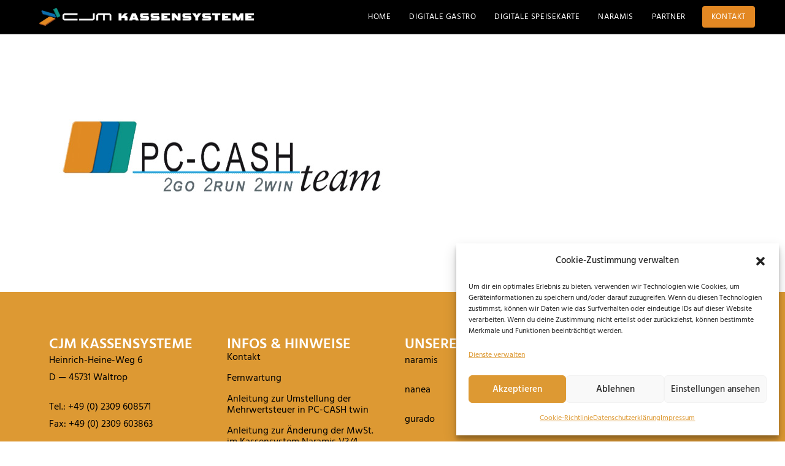

--- FILE ---
content_type: text/css
request_url: https://cjm-kassensysteme.de/wp-content/uploads/elementor/css/post-3151.css?ver=1768813122
body_size: 584
content:
.elementor-3151 .elementor-element.elementor-element-314ace9{--display:grid;--e-con-grid-template-columns:repeat(4, 1fr);--e-con-grid-template-rows:repeat(1, 1fr);--grid-auto-flow:row;--padding-top:4em;--padding-bottom:3em;--padding-left:1em;--padding-right:1em;}.elementor-3151 .elementor-element.elementor-element-314ace9:not(.elementor-motion-effects-element-type-background), .elementor-3151 .elementor-element.elementor-element-314ace9 > .elementor-motion-effects-container > .elementor-motion-effects-layer{background-color:var( --e-global-color-primary );}.elementor-3151 .elementor-element.elementor-element-c8bf49b{--display:flex;}.elementor-3151 .elementor-element.elementor-element-6b46fbe .elementor-heading-title{text-transform:uppercase;color:var( --e-global-color-d7f04e8 );}.elementor-3151 .elementor-element.elementor-element-bfe53cf{color:var( --e-global-color-627dcd03 );}.elementor-3151 .elementor-element.elementor-element-4d1140c{--display:flex;}.elementor-3151 .elementor-element.elementor-element-c7042c4 .elementor-heading-title{text-transform:uppercase;color:var( --e-global-color-d7f04e8 );}.elementor-3151 .elementor-element.elementor-element-6a27a0d .elementor-icon-list-items:not(.elementor-inline-items) .elementor-icon-list-item:not(:last-child){padding-block-end:calc(16px/2);}.elementor-3151 .elementor-element.elementor-element-6a27a0d .elementor-icon-list-items:not(.elementor-inline-items) .elementor-icon-list-item:not(:first-child){margin-block-start:calc(16px/2);}.elementor-3151 .elementor-element.elementor-element-6a27a0d .elementor-icon-list-items.elementor-inline-items .elementor-icon-list-item{margin-inline:calc(16px/2);}.elementor-3151 .elementor-element.elementor-element-6a27a0d .elementor-icon-list-items.elementor-inline-items{margin-inline:calc(-16px/2);}.elementor-3151 .elementor-element.elementor-element-6a27a0d .elementor-icon-list-items.elementor-inline-items .elementor-icon-list-item:after{inset-inline-end:calc(-16px/2);}.elementor-3151 .elementor-element.elementor-element-6a27a0d .elementor-icon-list-icon i{color:var( --e-global-color-627dcd03 );transition:color 0.3s;}.elementor-3151 .elementor-element.elementor-element-6a27a0d .elementor-icon-list-icon svg{fill:var( --e-global-color-627dcd03 );transition:fill 0.3s;}.elementor-3151 .elementor-element.elementor-element-6a27a0d{--e-icon-list-icon-size:14px;--icon-vertical-offset:0px;}.elementor-3151 .elementor-element.elementor-element-6a27a0d .elementor-icon-list-icon{padding-inline-end:7px;}.elementor-3151 .elementor-element.elementor-element-6a27a0d .elementor-icon-list-item > .elementor-icon-list-text, .elementor-3151 .elementor-element.elementor-element-6a27a0d .elementor-icon-list-item > a{line-height:18px;}.elementor-3151 .elementor-element.elementor-element-6a27a0d .elementor-icon-list-text{color:var( --e-global-color-627dcd03 );transition:color 0.3s;}.elementor-3151 .elementor-element.elementor-element-6a27a0d .elementor-icon-list-item:hover .elementor-icon-list-text{color:var( --e-global-color-d7f04e8 );}.elementor-3151 .elementor-element.elementor-element-b836de8{--display:flex;}.elementor-3151 .elementor-element.elementor-element-c1dbf25 .elementor-heading-title{text-transform:uppercase;color:var( --e-global-color-d7f04e8 );}.elementor-3151 .elementor-element.elementor-element-4991fb7{color:var( --e-global-color-627dcd03 );}.elementor-3151 .elementor-element.elementor-element-4991fb7 a{color:var( --e-global-color-627dcd03 );}.elementor-3151 .elementor-element.elementor-element-4991fb7 a:hover, .elementor-3151 .elementor-element.elementor-element-4991fb7 a:focus{color:var( --e-global-color-d7f04e8 );}@media(max-width:1024px){.elementor-3151 .elementor-element.elementor-element-314ace9{--e-con-grid-template-columns:repeat(2, 1fr);--grid-auto-flow:row;}}@media(max-width:767px){.elementor-3151 .elementor-element.elementor-element-314ace9{--e-con-grid-template-columns:repeat(1, 1fr);--e-con-grid-template-rows:repeat(1, 1fr);--grid-auto-flow:row;}}

--- FILE ---
content_type: text/css
request_url: https://cjm-kassensysteme.de/wp-content/uploads/elementor/css/post-982.css?ver=1768813122
body_size: 501
content:
.elementor-kit-982{--e-global-color-primary:#DD9933;--e-global-color-secondary:#54595F;--e-global-color-text:#7A7A7A;--e-global-color-accent:#61CE70;--e-global-color-555685c2:#4054B2;--e-global-color-149c2aa5:#23A455;--e-global-color-627dcd03:#000;--e-global-color-d7f04e8:#FFF;--e-global-color-35b4add1:#DD9933;--e-global-color-36eb4e09:#F9F6F6;--e-global-typography-primary-font-family:"Hind";--e-global-typography-primary-font-weight:600;--e-global-typography-secondary-font-family:"Hind";--e-global-typography-secondary-font-weight:300;--e-global-typography-text-font-family:"Hind";--e-global-typography-text-font-weight:400;--e-global-typography-accent-font-family:"Hind";--e-global-typography-accent-font-weight:500;color:var( --e-global-color-secondary );font-family:"Hind", Sans-serif;font-size:16px;}.elementor-kit-982 h1{font-family:"Hind", Sans-serif;font-size:3.4em;text-transform:uppercase;}.elementor-kit-982 h2{font-family:"Hind", Sans-serif;font-size:2.7em;text-transform:uppercase;line-height:1.1em;}.elementor-kit-982 h3{font-family:"Hind", Sans-serif;font-size:2em;font-weight:300;line-height:1.4em;}.elementor-kit-982 h4{font-size:1.5em;}.elementor-kit-982 h5{color:var( --e-global-color-35b4add1 );font-family:"Hind", Sans-serif;font-size:1.2em;font-weight:400;text-transform:uppercase;line-height:1.2em;}.elementor-section.elementor-section-boxed > .elementor-container{max-width:1140px;}.e-con{--container-max-width:1140px;}.elementor-widget:not(:last-child){margin-block-end:20px;}.elementor-element{--widgets-spacing:20px 20px;--widgets-spacing-row:20px;--widgets-spacing-column:20px;}{}h1.entry-title{display:var(--page-title-display);}@media(max-width:1024px){.elementor-section.elementor-section-boxed > .elementor-container{max-width:1024px;}.e-con{--container-max-width:1024px;}}@media(max-width:767px){.elementor-kit-982 h1{font-size:2.6em;}.elementor-kit-982 h2{font-size:2.6em;}.elementor-kit-982 h3{font-size:2.2em;}.elementor-kit-982 h4{font-size:1.5em;}.elementor-kit-982 h5{font-size:1.2em;}.elementor-section.elementor-section-boxed > .elementor-container{max-width:767px;}.e-con{--container-max-width:767px;}}